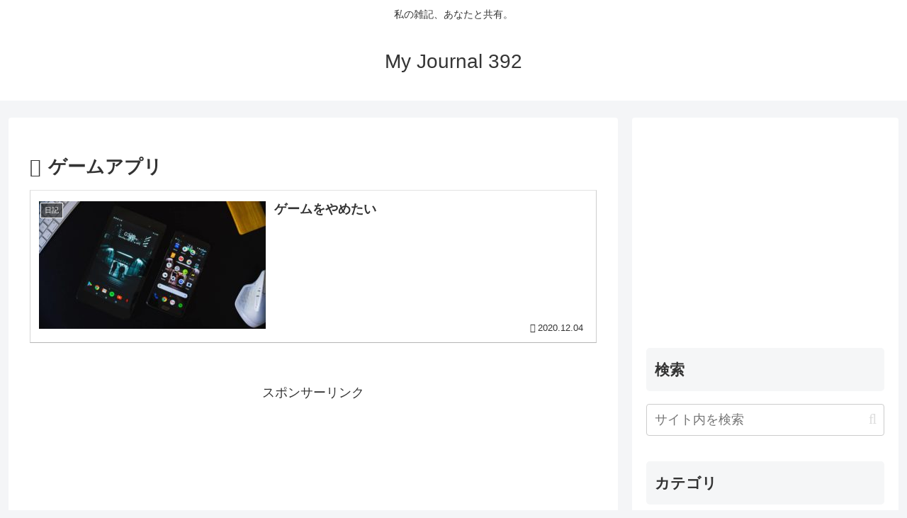

--- FILE ---
content_type: text/html; charset=utf-8
request_url: https://www.google.com/recaptcha/api2/aframe
body_size: -86
content:
<!DOCTYPE HTML><html><head><meta http-equiv="content-type" content="text/html; charset=UTF-8"></head><body><script nonce="N6IjEjijpcNt6_tth6KXwQ">/** Anti-fraud and anti-abuse applications only. See google.com/recaptcha */ try{var clients={'sodar':'https://pagead2.googlesyndication.com/pagead/sodar?'};window.addEventListener("message",function(a){try{if(a.source===window.parent){var b=JSON.parse(a.data);var c=clients[b['id']];if(c){var d=document.createElement('img');d.src=c+b['params']+'&rc='+(localStorage.getItem("rc::a")?sessionStorage.getItem("rc::b"):"");window.document.body.appendChild(d);sessionStorage.setItem("rc::e",parseInt(sessionStorage.getItem("rc::e")||0)+1);localStorage.setItem("rc::h",'1769570923801');}}}catch(b){}});window.parent.postMessage("_grecaptcha_ready", "*");}catch(b){}</script></body></html>